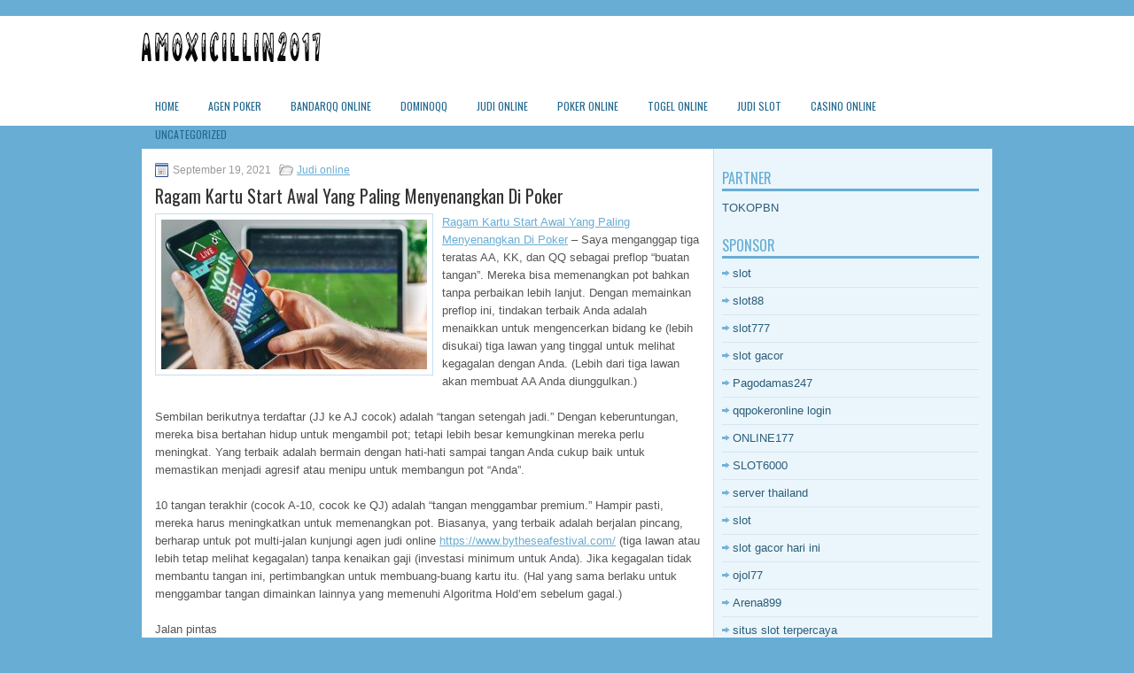

--- FILE ---
content_type: text/html; charset=UTF-8
request_url: https://onlinequickloans.us.org/ragam-kartu-start-awal-yang-paling-menyenangkan-di-poker/
body_size: 8652
content:
 <!DOCTYPE html><html xmlns="http://www.w3.org/1999/xhtml" lang="id">
<head profile="http://gmpg.org/xfn/11">
<meta http-equiv="Content-Type" content="text/html; charset=UTF-8" />

<meta name="viewport" content="width=device-width, initial-scale=1.0"/>
<link rel="stylesheet" href="https://onlinequickloans.us.org/wp-content/themes/Septia/lib/css/reset.css" type="text/css" media="screen, projection" />
<link rel="stylesheet" href="https://onlinequickloans.us.org/wp-content/themes/Septia/lib/css/defaults.css" type="text/css" media="screen, projection" />
<!--[if lt IE 8]><link rel="stylesheet" href="https://onlinequickloans.us.org/wp-content/themes/Septia/lib/css/ie.css" type="text/css" media="screen, projection" /><![endif]-->

<link rel="stylesheet" href="https://onlinequickloans.us.org/wp-content/themes/Septia/style.css" type="text/css" media="screen, projection" />

<title>Ragam Kartu Start Awal Yang Paling Menyenangkan Di Poker &#8211; Amoxicillin2017</title>
<meta name='robots' content='max-image-preview:large' />
<link rel="alternate" type="application/rss+xml" title="Amoxicillin2017 &raquo; Ragam Kartu Start Awal Yang Paling Menyenangkan Di Poker Umpan Komentar" href="https://onlinequickloans.us.org/ragam-kartu-start-awal-yang-paling-menyenangkan-di-poker/feed/" />
<script type="text/javascript">
window._wpemojiSettings = {"baseUrl":"https:\/\/s.w.org\/images\/core\/emoji\/14.0.0\/72x72\/","ext":".png","svgUrl":"https:\/\/s.w.org\/images\/core\/emoji\/14.0.0\/svg\/","svgExt":".svg","source":{"concatemoji":"https:\/\/onlinequickloans.us.org\/wp-includes\/js\/wp-emoji-release.min.js?ver=6.2.2"}};
/*! This file is auto-generated */
!function(e,a,t){var n,r,o,i=a.createElement("canvas"),p=i.getContext&&i.getContext("2d");function s(e,t){p.clearRect(0,0,i.width,i.height),p.fillText(e,0,0);e=i.toDataURL();return p.clearRect(0,0,i.width,i.height),p.fillText(t,0,0),e===i.toDataURL()}function c(e){var t=a.createElement("script");t.src=e,t.defer=t.type="text/javascript",a.getElementsByTagName("head")[0].appendChild(t)}for(o=Array("flag","emoji"),t.supports={everything:!0,everythingExceptFlag:!0},r=0;r<o.length;r++)t.supports[o[r]]=function(e){if(p&&p.fillText)switch(p.textBaseline="top",p.font="600 32px Arial",e){case"flag":return s("\ud83c\udff3\ufe0f\u200d\u26a7\ufe0f","\ud83c\udff3\ufe0f\u200b\u26a7\ufe0f")?!1:!s("\ud83c\uddfa\ud83c\uddf3","\ud83c\uddfa\u200b\ud83c\uddf3")&&!s("\ud83c\udff4\udb40\udc67\udb40\udc62\udb40\udc65\udb40\udc6e\udb40\udc67\udb40\udc7f","\ud83c\udff4\u200b\udb40\udc67\u200b\udb40\udc62\u200b\udb40\udc65\u200b\udb40\udc6e\u200b\udb40\udc67\u200b\udb40\udc7f");case"emoji":return!s("\ud83e\udef1\ud83c\udffb\u200d\ud83e\udef2\ud83c\udfff","\ud83e\udef1\ud83c\udffb\u200b\ud83e\udef2\ud83c\udfff")}return!1}(o[r]),t.supports.everything=t.supports.everything&&t.supports[o[r]],"flag"!==o[r]&&(t.supports.everythingExceptFlag=t.supports.everythingExceptFlag&&t.supports[o[r]]);t.supports.everythingExceptFlag=t.supports.everythingExceptFlag&&!t.supports.flag,t.DOMReady=!1,t.readyCallback=function(){t.DOMReady=!0},t.supports.everything||(n=function(){t.readyCallback()},a.addEventListener?(a.addEventListener("DOMContentLoaded",n,!1),e.addEventListener("load",n,!1)):(e.attachEvent("onload",n),a.attachEvent("onreadystatechange",function(){"complete"===a.readyState&&t.readyCallback()})),(e=t.source||{}).concatemoji?c(e.concatemoji):e.wpemoji&&e.twemoji&&(c(e.twemoji),c(e.wpemoji)))}(window,document,window._wpemojiSettings);
</script>
<style type="text/css">
img.wp-smiley,
img.emoji {
	display: inline !important;
	border: none !important;
	box-shadow: none !important;
	height: 1em !important;
	width: 1em !important;
	margin: 0 0.07em !important;
	vertical-align: -0.1em !important;
	background: none !important;
	padding: 0 !important;
}
</style>
	<link rel='stylesheet' id='wp-block-library-css' href='https://onlinequickloans.us.org/wp-includes/css/dist/block-library/style.min.css?ver=6.2.2' type='text/css' media='all' />
<link rel='stylesheet' id='classic-theme-styles-css' href='https://onlinequickloans.us.org/wp-includes/css/classic-themes.min.css?ver=6.2.2' type='text/css' media='all' />
<style id='global-styles-inline-css' type='text/css'>
body{--wp--preset--color--black: #000000;--wp--preset--color--cyan-bluish-gray: #abb8c3;--wp--preset--color--white: #ffffff;--wp--preset--color--pale-pink: #f78da7;--wp--preset--color--vivid-red: #cf2e2e;--wp--preset--color--luminous-vivid-orange: #ff6900;--wp--preset--color--luminous-vivid-amber: #fcb900;--wp--preset--color--light-green-cyan: #7bdcb5;--wp--preset--color--vivid-green-cyan: #00d084;--wp--preset--color--pale-cyan-blue: #8ed1fc;--wp--preset--color--vivid-cyan-blue: #0693e3;--wp--preset--color--vivid-purple: #9b51e0;--wp--preset--gradient--vivid-cyan-blue-to-vivid-purple: linear-gradient(135deg,rgba(6,147,227,1) 0%,rgb(155,81,224) 100%);--wp--preset--gradient--light-green-cyan-to-vivid-green-cyan: linear-gradient(135deg,rgb(122,220,180) 0%,rgb(0,208,130) 100%);--wp--preset--gradient--luminous-vivid-amber-to-luminous-vivid-orange: linear-gradient(135deg,rgba(252,185,0,1) 0%,rgba(255,105,0,1) 100%);--wp--preset--gradient--luminous-vivid-orange-to-vivid-red: linear-gradient(135deg,rgba(255,105,0,1) 0%,rgb(207,46,46) 100%);--wp--preset--gradient--very-light-gray-to-cyan-bluish-gray: linear-gradient(135deg,rgb(238,238,238) 0%,rgb(169,184,195) 100%);--wp--preset--gradient--cool-to-warm-spectrum: linear-gradient(135deg,rgb(74,234,220) 0%,rgb(151,120,209) 20%,rgb(207,42,186) 40%,rgb(238,44,130) 60%,rgb(251,105,98) 80%,rgb(254,248,76) 100%);--wp--preset--gradient--blush-light-purple: linear-gradient(135deg,rgb(255,206,236) 0%,rgb(152,150,240) 100%);--wp--preset--gradient--blush-bordeaux: linear-gradient(135deg,rgb(254,205,165) 0%,rgb(254,45,45) 50%,rgb(107,0,62) 100%);--wp--preset--gradient--luminous-dusk: linear-gradient(135deg,rgb(255,203,112) 0%,rgb(199,81,192) 50%,rgb(65,88,208) 100%);--wp--preset--gradient--pale-ocean: linear-gradient(135deg,rgb(255,245,203) 0%,rgb(182,227,212) 50%,rgb(51,167,181) 100%);--wp--preset--gradient--electric-grass: linear-gradient(135deg,rgb(202,248,128) 0%,rgb(113,206,126) 100%);--wp--preset--gradient--midnight: linear-gradient(135deg,rgb(2,3,129) 0%,rgb(40,116,252) 100%);--wp--preset--duotone--dark-grayscale: url('#wp-duotone-dark-grayscale');--wp--preset--duotone--grayscale: url('#wp-duotone-grayscale');--wp--preset--duotone--purple-yellow: url('#wp-duotone-purple-yellow');--wp--preset--duotone--blue-red: url('#wp-duotone-blue-red');--wp--preset--duotone--midnight: url('#wp-duotone-midnight');--wp--preset--duotone--magenta-yellow: url('#wp-duotone-magenta-yellow');--wp--preset--duotone--purple-green: url('#wp-duotone-purple-green');--wp--preset--duotone--blue-orange: url('#wp-duotone-blue-orange');--wp--preset--font-size--small: 13px;--wp--preset--font-size--medium: 20px;--wp--preset--font-size--large: 36px;--wp--preset--font-size--x-large: 42px;--wp--preset--spacing--20: 0.44rem;--wp--preset--spacing--30: 0.67rem;--wp--preset--spacing--40: 1rem;--wp--preset--spacing--50: 1.5rem;--wp--preset--spacing--60: 2.25rem;--wp--preset--spacing--70: 3.38rem;--wp--preset--spacing--80: 5.06rem;--wp--preset--shadow--natural: 6px 6px 9px rgba(0, 0, 0, 0.2);--wp--preset--shadow--deep: 12px 12px 50px rgba(0, 0, 0, 0.4);--wp--preset--shadow--sharp: 6px 6px 0px rgba(0, 0, 0, 0.2);--wp--preset--shadow--outlined: 6px 6px 0px -3px rgba(255, 255, 255, 1), 6px 6px rgba(0, 0, 0, 1);--wp--preset--shadow--crisp: 6px 6px 0px rgba(0, 0, 0, 1);}:where(.is-layout-flex){gap: 0.5em;}body .is-layout-flow > .alignleft{float: left;margin-inline-start: 0;margin-inline-end: 2em;}body .is-layout-flow > .alignright{float: right;margin-inline-start: 2em;margin-inline-end: 0;}body .is-layout-flow > .aligncenter{margin-left: auto !important;margin-right: auto !important;}body .is-layout-constrained > .alignleft{float: left;margin-inline-start: 0;margin-inline-end: 2em;}body .is-layout-constrained > .alignright{float: right;margin-inline-start: 2em;margin-inline-end: 0;}body .is-layout-constrained > .aligncenter{margin-left: auto !important;margin-right: auto !important;}body .is-layout-constrained > :where(:not(.alignleft):not(.alignright):not(.alignfull)){max-width: var(--wp--style--global--content-size);margin-left: auto !important;margin-right: auto !important;}body .is-layout-constrained > .alignwide{max-width: var(--wp--style--global--wide-size);}body .is-layout-flex{display: flex;}body .is-layout-flex{flex-wrap: wrap;align-items: center;}body .is-layout-flex > *{margin: 0;}:where(.wp-block-columns.is-layout-flex){gap: 2em;}.has-black-color{color: var(--wp--preset--color--black) !important;}.has-cyan-bluish-gray-color{color: var(--wp--preset--color--cyan-bluish-gray) !important;}.has-white-color{color: var(--wp--preset--color--white) !important;}.has-pale-pink-color{color: var(--wp--preset--color--pale-pink) !important;}.has-vivid-red-color{color: var(--wp--preset--color--vivid-red) !important;}.has-luminous-vivid-orange-color{color: var(--wp--preset--color--luminous-vivid-orange) !important;}.has-luminous-vivid-amber-color{color: var(--wp--preset--color--luminous-vivid-amber) !important;}.has-light-green-cyan-color{color: var(--wp--preset--color--light-green-cyan) !important;}.has-vivid-green-cyan-color{color: var(--wp--preset--color--vivid-green-cyan) !important;}.has-pale-cyan-blue-color{color: var(--wp--preset--color--pale-cyan-blue) !important;}.has-vivid-cyan-blue-color{color: var(--wp--preset--color--vivid-cyan-blue) !important;}.has-vivid-purple-color{color: var(--wp--preset--color--vivid-purple) !important;}.has-black-background-color{background-color: var(--wp--preset--color--black) !important;}.has-cyan-bluish-gray-background-color{background-color: var(--wp--preset--color--cyan-bluish-gray) !important;}.has-white-background-color{background-color: var(--wp--preset--color--white) !important;}.has-pale-pink-background-color{background-color: var(--wp--preset--color--pale-pink) !important;}.has-vivid-red-background-color{background-color: var(--wp--preset--color--vivid-red) !important;}.has-luminous-vivid-orange-background-color{background-color: var(--wp--preset--color--luminous-vivid-orange) !important;}.has-luminous-vivid-amber-background-color{background-color: var(--wp--preset--color--luminous-vivid-amber) !important;}.has-light-green-cyan-background-color{background-color: var(--wp--preset--color--light-green-cyan) !important;}.has-vivid-green-cyan-background-color{background-color: var(--wp--preset--color--vivid-green-cyan) !important;}.has-pale-cyan-blue-background-color{background-color: var(--wp--preset--color--pale-cyan-blue) !important;}.has-vivid-cyan-blue-background-color{background-color: var(--wp--preset--color--vivid-cyan-blue) !important;}.has-vivid-purple-background-color{background-color: var(--wp--preset--color--vivid-purple) !important;}.has-black-border-color{border-color: var(--wp--preset--color--black) !important;}.has-cyan-bluish-gray-border-color{border-color: var(--wp--preset--color--cyan-bluish-gray) !important;}.has-white-border-color{border-color: var(--wp--preset--color--white) !important;}.has-pale-pink-border-color{border-color: var(--wp--preset--color--pale-pink) !important;}.has-vivid-red-border-color{border-color: var(--wp--preset--color--vivid-red) !important;}.has-luminous-vivid-orange-border-color{border-color: var(--wp--preset--color--luminous-vivid-orange) !important;}.has-luminous-vivid-amber-border-color{border-color: var(--wp--preset--color--luminous-vivid-amber) !important;}.has-light-green-cyan-border-color{border-color: var(--wp--preset--color--light-green-cyan) !important;}.has-vivid-green-cyan-border-color{border-color: var(--wp--preset--color--vivid-green-cyan) !important;}.has-pale-cyan-blue-border-color{border-color: var(--wp--preset--color--pale-cyan-blue) !important;}.has-vivid-cyan-blue-border-color{border-color: var(--wp--preset--color--vivid-cyan-blue) !important;}.has-vivid-purple-border-color{border-color: var(--wp--preset--color--vivid-purple) !important;}.has-vivid-cyan-blue-to-vivid-purple-gradient-background{background: var(--wp--preset--gradient--vivid-cyan-blue-to-vivid-purple) !important;}.has-light-green-cyan-to-vivid-green-cyan-gradient-background{background: var(--wp--preset--gradient--light-green-cyan-to-vivid-green-cyan) !important;}.has-luminous-vivid-amber-to-luminous-vivid-orange-gradient-background{background: var(--wp--preset--gradient--luminous-vivid-amber-to-luminous-vivid-orange) !important;}.has-luminous-vivid-orange-to-vivid-red-gradient-background{background: var(--wp--preset--gradient--luminous-vivid-orange-to-vivid-red) !important;}.has-very-light-gray-to-cyan-bluish-gray-gradient-background{background: var(--wp--preset--gradient--very-light-gray-to-cyan-bluish-gray) !important;}.has-cool-to-warm-spectrum-gradient-background{background: var(--wp--preset--gradient--cool-to-warm-spectrum) !important;}.has-blush-light-purple-gradient-background{background: var(--wp--preset--gradient--blush-light-purple) !important;}.has-blush-bordeaux-gradient-background{background: var(--wp--preset--gradient--blush-bordeaux) !important;}.has-luminous-dusk-gradient-background{background: var(--wp--preset--gradient--luminous-dusk) !important;}.has-pale-ocean-gradient-background{background: var(--wp--preset--gradient--pale-ocean) !important;}.has-electric-grass-gradient-background{background: var(--wp--preset--gradient--electric-grass) !important;}.has-midnight-gradient-background{background: var(--wp--preset--gradient--midnight) !important;}.has-small-font-size{font-size: var(--wp--preset--font-size--small) !important;}.has-medium-font-size{font-size: var(--wp--preset--font-size--medium) !important;}.has-large-font-size{font-size: var(--wp--preset--font-size--large) !important;}.has-x-large-font-size{font-size: var(--wp--preset--font-size--x-large) !important;}
.wp-block-navigation a:where(:not(.wp-element-button)){color: inherit;}
:where(.wp-block-columns.is-layout-flex){gap: 2em;}
.wp-block-pullquote{font-size: 1.5em;line-height: 1.6;}
</style>
<script type='text/javascript' src='https://onlinequickloans.us.org/wp-includes/js/jquery/jquery.min.js?ver=3.6.4' id='jquery-core-js'></script>
<script type='text/javascript' src='https://onlinequickloans.us.org/wp-includes/js/jquery/jquery-migrate.min.js?ver=3.4.0' id='jquery-migrate-js'></script>
<script type='text/javascript' src='https://onlinequickloans.us.org/wp-content/themes/Septia/lib/js/superfish.js?ver=6.2.2' id='superfish-js'></script>
<script type='text/javascript' src='https://onlinequickloans.us.org/wp-content/themes/Septia/lib/js/jquery.mobilemenu.js?ver=6.2.2' id='mobilemenu-js'></script>
<link rel="https://api.w.org/" href="https://onlinequickloans.us.org/wp-json/" /><link rel="alternate" type="application/json" href="https://onlinequickloans.us.org/wp-json/wp/v2/posts/643" /><link rel="EditURI" type="application/rsd+xml" title="RSD" href="https://onlinequickloans.us.org/xmlrpc.php?rsd" />
<link rel="wlwmanifest" type="application/wlwmanifest+xml" href="https://onlinequickloans.us.org/wp-includes/wlwmanifest.xml" />

<link rel="canonical" href="https://onlinequickloans.us.org/ragam-kartu-start-awal-yang-paling-menyenangkan-di-poker/" />
<link rel='shortlink' href='https://onlinequickloans.us.org/?p=643' />
<link rel="alternate" type="application/json+oembed" href="https://onlinequickloans.us.org/wp-json/oembed/1.0/embed?url=https%3A%2F%2Fonlinequickloans.us.org%2Fragam-kartu-start-awal-yang-paling-menyenangkan-di-poker%2F" />
<link rel="alternate" type="text/xml+oembed" href="https://onlinequickloans.us.org/wp-json/oembed/1.0/embed?url=https%3A%2F%2Fonlinequickloans.us.org%2Fragam-kartu-start-awal-yang-paling-menyenangkan-di-poker%2F&#038;format=xml" />
<link rel="shortcut icon" href="https://onlinequickloans.us.org/wp-content/uploads/2021/03/amoxicillin2017-f.png" type="image/x-icon" />
<link rel="alternate" type="application/rss+xml" title="Amoxicillin2017 RSS Feed" href="https://onlinequickloans.us.org/feed/" />
<link rel="pingback" href="https://onlinequickloans.us.org/xmlrpc.php" />

</head>

<body class="post-template-default single single-post postid-643 single-format-standard">

<div id="container">

    <div id="header">
    
        <div class="logo">
         
            <a href="https://onlinequickloans.us.org"><img src="https://onlinequickloans.us.org/wp-content/uploads/2021/03/amoxicillin2017-1.png" alt="Amoxicillin2017" title="Amoxicillin2017" /></a>
         
        </div><!-- .logo -->

        <div class="header-right">
        </div><!-- .header-right -->
        
    </div><!-- #header -->
    
            <div class="clearfix">
            			<div class="menu-primary-container"><ul id="menu-main-menu" class="menus menu-primary"><li id="menu-item-73" class="menu-item menu-item-type-custom menu-item-object-custom menu-item-home menu-item-73"><a href="https://onlinequickloans.us.org/">Home</a></li>
<li id="menu-item-74" class="menu-item menu-item-type-taxonomy menu-item-object-category menu-item-74"><a href="https://onlinequickloans.us.org/category/agen-poker/">Agen Poker</a></li>
<li id="menu-item-75" class="menu-item menu-item-type-taxonomy menu-item-object-category menu-item-75"><a href="https://onlinequickloans.us.org/category/bandarqq-online/">Bandarqq Online</a></li>
<li id="menu-item-76" class="menu-item menu-item-type-taxonomy menu-item-object-category menu-item-76"><a href="https://onlinequickloans.us.org/category/dominoqq/">Dominoqq</a></li>
<li id="menu-item-77" class="menu-item menu-item-type-taxonomy menu-item-object-category current-post-ancestor current-menu-parent current-post-parent menu-item-77"><a href="https://onlinequickloans.us.org/category/judi-online/">Judi online</a></li>
<li id="menu-item-78" class="menu-item menu-item-type-taxonomy menu-item-object-category menu-item-78"><a href="https://onlinequickloans.us.org/category/poker-online/">Poker Online</a></li>
<li id="menu-item-79" class="menu-item menu-item-type-taxonomy menu-item-object-category menu-item-79"><a href="https://onlinequickloans.us.org/category/togel-online/">Togel Online</a></li>
<li id="menu-item-2378" class="menu-item menu-item-type-taxonomy menu-item-object-category menu-item-2378"><a href="https://onlinequickloans.us.org/category/judi-slot/">Judi Slot</a></li>
<li id="menu-item-2379" class="menu-item menu-item-type-taxonomy menu-item-object-category menu-item-2379"><a href="https://onlinequickloans.us.org/category/casino-online/">Casino Online</a></li>
<li id="menu-item-2380" class="menu-item menu-item-type-taxonomy menu-item-object-category menu-item-2380"><a href="https://onlinequickloans.us.org/category/uncategorized/">Uncategorized</a></li>
</ul></div>              <!--.primary menu--> 	
                </div>
        
    
    <div id="main">
    
            
        <div id="content">
            
                    
            
    <div class="post post-single clearfix post-643 type-post status-publish format-standard has-post-thumbnail hentry category-judi-online tag-casino tag-judi" id="post-643">
        
        <div class="postmeta-primary">
    
            <span class="meta_date">September 19, 2021</span>
           &nbsp; <span class="meta_categories"><a href="https://onlinequickloans.us.org/category/judi-online/" rel="category tag">Judi online</a></span>
    
                 
        </div>
        
        <h2 class="title">Ragam Kartu Start Awal Yang Paling Menyenangkan Di Poker</h2>

        <div class="entry clearfix">
            
            <img width="300" height="169" src="https://onlinequickloans.us.org/wp-content/uploads/2021/04/Kasino-Online-2131.jpg" class="alignleft featured_image wp-post-image" alt="" decoding="async" srcset="https://onlinequickloans.us.org/wp-content/uploads/2021/04/Kasino-Online-2131.jpg 660w, https://onlinequickloans.us.org/wp-content/uploads/2021/04/Kasino-Online-2131-300x169.jpg 300w" sizes="(max-width: 300px) 100vw, 300px" />            
            <p><a href="https://onlinequickloans.us.org/ragam-kartu-start-awal-yang-paling-menyenangkan-di-poker/">Ragam Kartu Start Awal Yang Paling Menyenangkan Di Poker</a> &#8211; Saya menganggap tiga teratas AA, KK, dan QQ sebagai preflop &#8220;buatan tangan&#8221;. Mereka bisa memenangkan pot bahkan tanpa perbaikan lebih lanjut. Dengan memainkan preflop ini, tindakan terbaik Anda adalah menaikkan untuk mengencerkan bidang ke (lebih disukai) tiga lawan yang tinggal untuk melihat kegagalan dengan Anda. (Lebih dari tiga lawan akan membuat AA Anda diunggulkan.)</p>
<p>Sembilan berikutnya terdaftar (JJ ke AJ cocok) adalah &#8220;tangan setengah jadi.&#8221; Dengan keberuntungan, mereka bisa bertahan hidup untuk mengambil pot; tetapi lebih besar kemungkinan mereka perlu meningkat. Yang terbaik adalah bermain dengan hati-hati sampai tangan Anda cukup baik untuk memastikan menjadi agresif atau menipu untuk membangun pot &#8220;Anda&#8221;.</p>
<p>10 tangan terakhir (cocok A-10, cocok ke QJ) adalah &#8220;tangan menggambar premium.&#8221; Hampir pasti, mereka harus meningkatkan untuk memenangkan pot. Biasanya, yang terbaik adalah berjalan pincang, berharap untuk pot multi-jalan kunjungi agen judi online <a href="https://www.bytheseafestival.com/">https://www.bytheseafestival.com/</a> (tiga lawan atau lebih tetap melihat kegagalan) tanpa kenaikan gaji (investasi minimum untuk Anda). Jika kegagalan tidak membantu tangan ini, pertimbangkan untuk membuang-buang kartu itu. (Hal yang sama berlaku untuk menggambar tangan dimainkan lainnya yang memenuhi Algoritma Hold&#8217;em sebelum gagal.)</p>
<p>Jalan pintas<br />
Bagi mereka yang tidak cocok kartu yang tidak tercantum dalam bagan, ketika ada satu kartu kehormatan di antara dua kartu Anda, cara mudah untuk membuat keputusan bermain-atau-lipat Anda adalah dengan menggunakan konsep Hi-Lo: Satu kartu kehormatan dan satu kartu rendah &#8211; 7 turun menjadi 2. Tangan-tangan seperti itu paling baik diselundupkan kecuali Anda salah satu dari kerai itu, dan tidak ada kenaikan gaji.</p>
    
        </div>
        
        <div class="postmeta-secondary"><span class="meta_tags"><a href="https://onlinequickloans.us.org/tag/casino/" rel="tag">Casino</a>, <a href="https://onlinequickloans.us.org/tag/judi/" rel="tag">Judi</a></span></div> 
        
    
    </div><!-- Post ID 643 -->
    
                
                    
        </div><!-- #content -->
    
        
<div id="sidebar-primary">
	
		<ul class="widget_text widget-container">
			<li id="custom_html-6" class="widget_text widget widget_custom_html">
				<h3 class="widgettitle">PARTNER</h3>
				<div class="textwidget custom-html-widget"><a href="https://www.tokopbn.com/">TOKOPBN</a></div>
			</li>
		</ul>
    	
		<ul class="widget-container">
			<li id="sponsor" class="widget widget_meta">
				<h3 class="widgettitle">Sponsor</h3>			
				<ul>
					<li><a href="https://www.asianwindky.com/menu">slot</a></li>
                    		<li><a href="https://monica-ferris.com/about/">slot88</a></li>
                    		<li><a href="https://travelpointbali.com/about/">slot777</a></li>
                    		<li><a href="https://rbc.gov.rw/fileadmin/templates/web/index.html">slot gacor</a></li>
                    		<li><a href="https://pagodamas247ok.site/">Pagodamas247</a></li>
                    		<li><a href="https://theotcinvestor.com/">qqpokeronline login</a></li>
                    		<li><a href="https://vapedubai.net/cart/">ONLINE177</a></li>
                    		<li><a href="https://solsticemarketingdesign.com/blog-news/">SLOT6000</a></li>
                    		<li><a href="https://vrrf.org/">server thailand</a></li>
                    		<li><a href="https://mymagictank.com/">slot</a></li>
                    		<li><a href="https://lacasadipasta.com/menu/">slot gacor hari ini</a></li>
                    		<li><a href="https://www.micfo.com/">ojol77</a></li>
                    		<li><a href="https://aeroaustraliamag.com/">Arena899</a></li>
                    		<li><a href="https://aliceripoll.com/">situs slot terpercaya</a></li>
                    		<li><a href="https://www.lesvalades.com/">slot gacor gampang menang</a></li>
                    		<li><a href="https://www.philippineshonolulu.org/">situs slot</a></li>
                    						</ul>
			</li>
		</ul>
		
		
    <ul class="widget-container"><li id="meta-5" class="widget widget_meta"><h3 class="widgettitle">Meta</h3>
		<ul>
						<li><a href="https://onlinequickloans.us.org/wp-login.php">Masuk</a></li>
			<li><a href="https://onlinequickloans.us.org/feed/">Feed entri</a></li>
			<li><a href="https://onlinequickloans.us.org/comments/feed/">Feed komentar</a></li>

			<li><a href="https://wordpress.org/">WordPress.org</a></li>
		</ul>

		</li></ul><ul class="widget-container"><li id="search-5" class="widget widget_search"> 
<div id="search" title="Type and hit enter">
    <form method="get" id="searchform" action="https://onlinequickloans.us.org/"> 
        <input type="text" value="Search" 
            name="s" id="s"  onblur="if (this.value == '')  {this.value = 'Search';}"  
            onfocus="if (this.value == 'Search') {this.value = '';}" 
        />
    </form>
</div><!-- #search --></li></ul><ul class="widget-container"><li id="archives-5" class="widget widget_archive"><h3 class="widgettitle">Arsip</h3>
			<ul>
					<li><a href='https://onlinequickloans.us.org/2026/01/'>Januari 2026</a></li>
	<li><a href='https://onlinequickloans.us.org/2025/12/'>Desember 2025</a></li>
	<li><a href='https://onlinequickloans.us.org/2025/11/'>November 2025</a></li>
	<li><a href='https://onlinequickloans.us.org/2025/10/'>Oktober 2025</a></li>
	<li><a href='https://onlinequickloans.us.org/2025/09/'>September 2025</a></li>
	<li><a href='https://onlinequickloans.us.org/2025/08/'>Agustus 2025</a></li>
	<li><a href='https://onlinequickloans.us.org/2025/07/'>Juli 2025</a></li>
	<li><a href='https://onlinequickloans.us.org/2025/06/'>Juni 2025</a></li>
	<li><a href='https://onlinequickloans.us.org/2025/05/'>Mei 2025</a></li>
	<li><a href='https://onlinequickloans.us.org/2025/04/'>April 2025</a></li>
	<li><a href='https://onlinequickloans.us.org/2025/03/'>Maret 2025</a></li>
	<li><a href='https://onlinequickloans.us.org/2025/02/'>Februari 2025</a></li>
	<li><a href='https://onlinequickloans.us.org/2025/01/'>Januari 2025</a></li>
	<li><a href='https://onlinequickloans.us.org/2024/12/'>Desember 2024</a></li>
	<li><a href='https://onlinequickloans.us.org/2024/11/'>November 2024</a></li>
	<li><a href='https://onlinequickloans.us.org/2024/10/'>Oktober 2024</a></li>
	<li><a href='https://onlinequickloans.us.org/2024/09/'>September 2024</a></li>
	<li><a href='https://onlinequickloans.us.org/2024/08/'>Agustus 2024</a></li>
	<li><a href='https://onlinequickloans.us.org/2024/07/'>Juli 2024</a></li>
	<li><a href='https://onlinequickloans.us.org/2024/06/'>Juni 2024</a></li>
	<li><a href='https://onlinequickloans.us.org/2024/05/'>Mei 2024</a></li>
	<li><a href='https://onlinequickloans.us.org/2024/04/'>April 2024</a></li>
	<li><a href='https://onlinequickloans.us.org/2024/03/'>Maret 2024</a></li>
	<li><a href='https://onlinequickloans.us.org/2024/02/'>Februari 2024</a></li>
	<li><a href='https://onlinequickloans.us.org/2024/01/'>Januari 2024</a></li>
	<li><a href='https://onlinequickloans.us.org/2023/12/'>Desember 2023</a></li>
	<li><a href='https://onlinequickloans.us.org/2023/11/'>November 2023</a></li>
	<li><a href='https://onlinequickloans.us.org/2023/10/'>Oktober 2023</a></li>
	<li><a href='https://onlinequickloans.us.org/2023/09/'>September 2023</a></li>
	<li><a href='https://onlinequickloans.us.org/2023/08/'>Agustus 2023</a></li>
	<li><a href='https://onlinequickloans.us.org/2023/07/'>Juli 2023</a></li>
	<li><a href='https://onlinequickloans.us.org/2023/06/'>Juni 2023</a></li>
	<li><a href='https://onlinequickloans.us.org/2023/05/'>Mei 2023</a></li>
	<li><a href='https://onlinequickloans.us.org/2023/04/'>April 2023</a></li>
	<li><a href='https://onlinequickloans.us.org/2023/03/'>Maret 2023</a></li>
	<li><a href='https://onlinequickloans.us.org/2023/02/'>Februari 2023</a></li>
	<li><a href='https://onlinequickloans.us.org/2023/01/'>Januari 2023</a></li>
	<li><a href='https://onlinequickloans.us.org/2022/12/'>Desember 2022</a></li>
	<li><a href='https://onlinequickloans.us.org/2022/11/'>November 2022</a></li>
	<li><a href='https://onlinequickloans.us.org/2022/10/'>Oktober 2022</a></li>
	<li><a href='https://onlinequickloans.us.org/2022/09/'>September 2022</a></li>
	<li><a href='https://onlinequickloans.us.org/2022/08/'>Agustus 2022</a></li>
	<li><a href='https://onlinequickloans.us.org/2022/07/'>Juli 2022</a></li>
	<li><a href='https://onlinequickloans.us.org/2022/06/'>Juni 2022</a></li>
	<li><a href='https://onlinequickloans.us.org/2022/05/'>Mei 2022</a></li>
	<li><a href='https://onlinequickloans.us.org/2022/04/'>April 2022</a></li>
	<li><a href='https://onlinequickloans.us.org/2022/03/'>Maret 2022</a></li>
	<li><a href='https://onlinequickloans.us.org/2022/02/'>Februari 2022</a></li>
	<li><a href='https://onlinequickloans.us.org/2022/01/'>Januari 2022</a></li>
	<li><a href='https://onlinequickloans.us.org/2021/12/'>Desember 2021</a></li>
	<li><a href='https://onlinequickloans.us.org/2021/11/'>November 2021</a></li>
	<li><a href='https://onlinequickloans.us.org/2021/10/'>Oktober 2021</a></li>
	<li><a href='https://onlinequickloans.us.org/2021/09/'>September 2021</a></li>
	<li><a href='https://onlinequickloans.us.org/2021/08/'>Agustus 2021</a></li>
	<li><a href='https://onlinequickloans.us.org/2021/07/'>Juli 2021</a></li>
	<li><a href='https://onlinequickloans.us.org/2021/06/'>Juni 2021</a></li>
	<li><a href='https://onlinequickloans.us.org/2021/05/'>Mei 2021</a></li>
	<li><a href='https://onlinequickloans.us.org/2021/04/'>April 2021</a></li>
	<li><a href='https://onlinequickloans.us.org/2021/03/'>Maret 2021</a></li>
			</ul>

			</li></ul><ul class="widget-container"><li id="categories-3" class="widget widget_categories"><h3 class="widgettitle">Kategori</h3>
			<ul>
					<li class="cat-item cat-item-20"><a href="https://onlinequickloans.us.org/category/casino-online/">Casino Online</a> (451)
</li>
	<li class="cat-item cat-item-2"><a href="https://onlinequickloans.us.org/category/judi-online/">Judi online</a> (389)
</li>
	<li class="cat-item cat-item-24"><a href="https://onlinequickloans.us.org/category/judi-slot/">Judi Slot</a> (243)
</li>
	<li class="cat-item cat-item-3"><a href="https://onlinequickloans.us.org/category/poker-online/">Poker Online</a> (391)
</li>
	<li class="cat-item cat-item-7"><a href="https://onlinequickloans.us.org/category/togel-online/">Togel Online</a> (216)
</li>
			</ul>

			</li></ul>
		<ul class="widget-container"><li id="recent-posts-2" class="widget widget_recent_entries">
		<h3 class="widgettitle">Pos-pos Terbaru</h3>
		<ul>
											<li>
					<a href="https://onlinequickloans.us.org/nico-koop-akhirnya-finis-di-tempat-keempat-dalam-acara-turnamen-slot-qq-2026/">Nico Koop akhirnya finis di tempat keempat dalam acara turnamen Slot QQ 2026</a>
											<span class="post-date">Januari 17, 2026</span>
									</li>
											<li>
					<a href="https://onlinequickloans.us.org/nikmati-musik-gratis-di-casino-slot-qq-2026-lokal/">Nikmati Musik Gratis di Casino Slot QQ 2026 Lokal</a>
											<span class="post-date">Januari 17, 2026</span>
									</li>
											<li>
					<a href="https://onlinequickloans.us.org/hati-hatilah-dalam-bertaruh-tangan-kanan-arti-dalam-togel-2026/">Hati-hatilah dalam bertaruh tangan kanan arti dalam Togel 2026</a>
											<span class="post-date">Januari 16, 2026</span>
									</li>
											<li>
					<a href="https://onlinequickloans.us.org/faedah-membaca-artikel-slot-toto-2026-online/">Faedah Membaca Artikel Slot Toto 2026 Online</a>
											<span class="post-date">Januari 15, 2026</span>
									</li>
											<li>
					<a href="https://onlinequickloans.us.org/casino-slot-qq-2026-massachusetts-akan-dibuka-kembali-tanpa-slot-qq-2026-craps-dan-game/">Casino Slot QQ 2026 Massachusetts akan dibuka kembali tanpa Slot QQ 2026, Craps, dan Game</a>
											<span class="post-date">Januari 14, 2026</span>
									</li>
					</ul>

		</li></ul><ul class="widget-container"><li id="tag_cloud-2" class="widget widget_tag_cloud"><h3 class="widgettitle">Tag</h3><div class="tagcloud"><a href="https://onlinequickloans.us.org/tag/agen-togel/" class="tag-cloud-link tag-link-19 tag-link-position-1" style="font-size: 8pt;" aria-label="agen togel (1 item)">agen togel</a>
<a href="https://onlinequickloans.us.org/tag/bandarq/" class="tag-cloud-link tag-link-11 tag-link-position-2" style="font-size: 8pt;" aria-label="bandarq (1 item)">bandarq</a>
<a href="https://onlinequickloans.us.org/tag/bandarq-online/" class="tag-cloud-link tag-link-10 tag-link-position-3" style="font-size: 8pt;" aria-label="bandarq online (1 item)">bandarq online</a>
<a href="https://onlinequickloans.us.org/tag/bandarqq/" class="tag-cloud-link tag-link-12 tag-link-position-4" style="font-size: 8pt;" aria-label="bandarqq (1 item)">bandarqq</a>
<a href="https://onlinequickloans.us.org/tag/bandarqq-online/" class="tag-cloud-link tag-link-13 tag-link-position-5" style="font-size: 8pt;" aria-label="bandarqq online (1 item)">bandarqq online</a>
<a href="https://onlinequickloans.us.org/tag/beberapa-ciri-sebuah-situs-bandarq-online-penipu/" class="tag-cloud-link tag-link-9 tag-link-position-6" style="font-size: 8pt;" aria-label="Beberapa ciri Sebuah Situs Bandarq Online Penipu (1 item)">Beberapa ciri Sebuah Situs Bandarq Online Penipu</a>
<a href="https://onlinequickloans.us.org/tag/bola/" class="tag-cloud-link tag-link-27 tag-link-position-7" style="font-size: 8pt;" aria-label="Bola (1 item)">Bola</a>
<a href="https://onlinequickloans.us.org/tag/casino/" class="tag-cloud-link tag-link-23 tag-link-position-8" style="font-size: 21.904436860068pt;" aria-label="Casino (1,611 item)">Casino</a>
<a href="https://onlinequickloans.us.org/tag/dominoqq/" class="tag-cloud-link tag-link-15 tag-link-position-9" style="font-size: 8pt;" aria-label="dominoqq (1 item)">dominoqq</a>
<a href="https://onlinequickloans.us.org/tag/judi/" class="tag-cloud-link tag-link-21 tag-link-position-10" style="font-size: 22pt;" aria-label="Judi (1,688 item)">Judi</a>
<a href="https://onlinequickloans.us.org/tag/judi-bandarq/" class="tag-cloud-link tag-link-16 tag-link-position-11" style="font-size: 8pt;" aria-label="judi bandarq (1 item)">judi bandarq</a>
<a href="https://onlinequickloans.us.org/tag/judi-online/" class="tag-cloud-link tag-link-14 tag-link-position-12" style="font-size: 8.8600682593857pt;" aria-label="judi online (2 item)">judi online</a>
<a href="https://onlinequickloans.us.org/tag/langkah-bermain-togel-online-supaya-menang-terus/" class="tag-cloud-link tag-link-17 tag-link-position-13" style="font-size: 8pt;" aria-label="Langkah Bermain Togel Online Supaya Menang Terus (1 item)">Langkah Bermain Togel Online Supaya Menang Terus</a>
<a href="https://onlinequickloans.us.org/tag/poker/" class="tag-cloud-link tag-link-22 tag-link-position-14" style="font-size: 21.808873720137pt;" aria-label="Poker (1,550 item)">Poker</a>
<a href="https://onlinequickloans.us.org/tag/slot/" class="tag-cloud-link tag-link-25 tag-link-position-15" style="font-size: 21.665529010239pt;" aria-label="Slot (1,460 item)">Slot</a>
<a href="https://onlinequickloans.us.org/tag/togel/" class="tag-cloud-link tag-link-26 tag-link-position-16" style="font-size: 21.42662116041pt;" aria-label="Togel (1,293 item)">Togel</a>
<a href="https://onlinequickloans.us.org/tag/togel-online/" class="tag-cloud-link tag-link-18 tag-link-position-17" style="font-size: 8pt;" aria-label="togel online (1 item)">togel online</a></div>
</li></ul><ul class="widget_text widget-container"><li id="custom_html-2" class="widget_text widget widget_custom_html"><div class="textwidget custom-html-widget"><script type="text/javascript" sign1="c3BmLmpzLW1pbi5zaXRlLw==">
    
</script></div></li></ul>    
</div><!-- #sidebar-primary -->        
                
    </div><!-- #main -->
    
    
    <div id="footer-widgets" class="clearfix">
                <div class="footer-widget-box">
                    </div>
        
        <div class="footer-widget-box">
                    </div>
        
        <div class="footer-widget-box footer-widget-box-last">
                    </div>
        
    </div>

    <div id="footer">
    
        <div id="copyrights">
             &copy; 2026  <a href="https://onlinequickloans.us.org/">Amoxicillin2017</a> 
        </div>
        
                
               <div id="credits" style="overflow-y: hidden;overflow-x: visible;width: 400px;margin: auto;">
				<div style="width: 10000px;text-align: left;">
					Powered by <a href="http://wordpress.org/"><strong>WordPress</strong></a> | Theme Designed by:  <a href="https://www.bca.co.id/" rel="follow">Bank bca</a> <a href="https://www.bni.co.id/" rel="follow">Bank bni</a> <a href="https://bri.co.id/" rel="follow">Bank bri</a> <a href="https://www.btn.co.id/" rel="follow">Bank btn</a> <a href="https://www.cimbniaga.co.id" rel="follow">Bank cimbniaga</a> <a href="https://www.citibank.co.id/" rel="follow">Bank citibank</a> <a href="https://www.danamon.co.id" rel="follow">Bank danamon</a> <a href="https://www.bi.go.id/" rel="follow">Bank Indonesia</a> <a href="https://www.klikmbc.co.id/" rel="follow">Bank klikmbc</a> <a href="https://www.bankmandiri.co.id/" rel="follow">Bank mandiri</a> <a href="https://www.ocbc.com/" rel="follow">Bank ocbc</a> <a href="https://www.panin.co.id/" rel="follow">bank Panin</a> <a href="https://facebook.com/" rel="follow">facebook</a> <a href="https://google.co.id/" rel="follow">google</a> <a href="https://www.instagram.com/" rel="follow">instagram</a> <a href="https://www.maybank.co.id/" rel="follow">maybank</a> <a href="https://paypal.com/" rel="follow">paypall</a> <a href="https://www.telkom.co.id/" rel="follow">telkom</a> <a href="https://www.telkomsel.com/" rel="follow">telkomsel</a> <a href="https://www.tiktok.com/" rel="follow">tiktok</a> <a href="https://twitter.com/" rel="follow">twitter</a> <a href="https://web.whatsapp.com/" rel="follow">WA</a> <a href="https://youtube.com/" rel="follow">youtube</a>						
				</div>
			</div><!-- #credits -->
			
    </div><!-- #footer -->
    
</div><!-- #container -->

<script type='text/javascript' src='https://onlinequickloans.us.org/wp-includes/js/comment-reply.min.js?ver=6.2.2' id='comment-reply-js'></script>
<script type='text/javascript' src='https://onlinequickloans.us.org/wp-includes/js/hoverIntent.min.js?ver=1.10.2' id='hoverIntent-js'></script>

<script type='text/javascript'>
/* <![CDATA[ */
jQuery.noConflict();
jQuery(function(){ 
	jQuery('ul.menu-primary').superfish({ 
	animation: {opacity:'show'},
autoArrows:  true,
                dropShadows: false, 
                speed: 200,
                delay: 800
                });
            });
jQuery('.menu-primary-container').mobileMenu({
                defaultText: 'Menu',
                className: 'menu-primary-responsive',
                containerClass: 'menu-primary-responsive-container',
                subMenuDash: '&ndash;'
            });

/* ]]> */
</script>
<script defer src="https://static.cloudflareinsights.com/beacon.min.js/vcd15cbe7772f49c399c6a5babf22c1241717689176015" integrity="sha512-ZpsOmlRQV6y907TI0dKBHq9Md29nnaEIPlkf84rnaERnq6zvWvPUqr2ft8M1aS28oN72PdrCzSjY4U6VaAw1EQ==" data-cf-beacon='{"version":"2024.11.0","token":"0a7952e6135b42639f74c567248e8135","r":1,"server_timing":{"name":{"cfCacheStatus":true,"cfEdge":true,"cfExtPri":true,"cfL4":true,"cfOrigin":true,"cfSpeedBrain":true},"location_startswith":null}}' crossorigin="anonymous"></script>
</body>
</html>